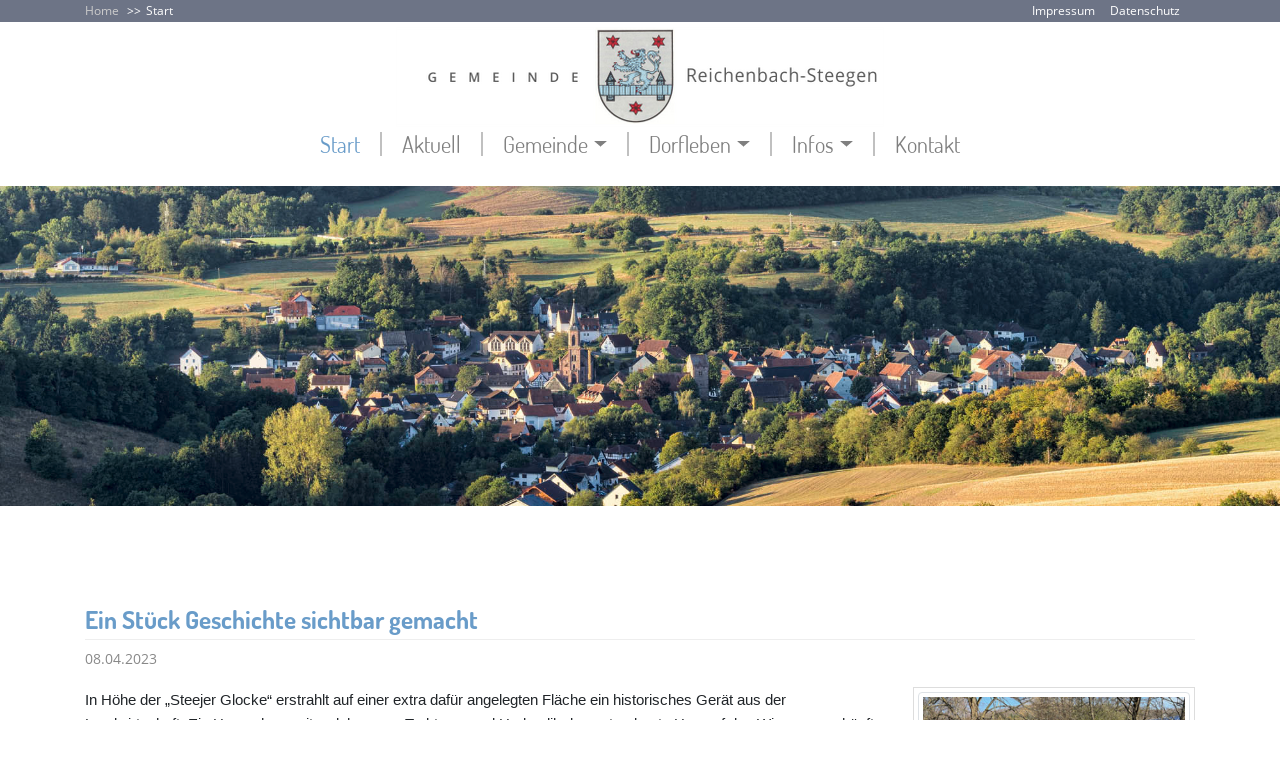

--- FILE ---
content_type: text/html; charset=utf-8
request_url: https://www.reichenbach-steegen.de/aktuelles-start/ein-stueck-geschichte-sichtbar-gemacht.html
body_size: 4505
content:
<!DOCTYPE html>
<html lang="de">
<head>

<meta charset="utf-8">
<!-- 
	This website is powered by TYPO3 - inspiring people to share!
	TYPO3 is a free open source Content Management Framework initially created by Kasper Skaarhoj and licensed under GNU/GPL.
	TYPO3 is copyright 1998-2026 of Kasper Skaarhoj. Extensions are copyright of their respective owners.
	Information and contribution at https://typo3.org/
-->


<link rel="icon" href="/favicon.ico" type="image/vnd.microsoft.icon">

<meta name="generator" content="TYPO3 CMS">
<meta name="description" content="In Höhe der „Steejer Glocke“ erstrahlt auf einer extra dafür angelegten Fläche ein historisches Gerät aus der Landwirtschaft. Ein Heurechen, mit welchem vor…">
<meta name="viewport" content="width=device-width, initial-scale=1.0">
<meta name="keywords" content="News">
<meta name="author" content="reichenbach-steegen.de">
<meta property="og:title" content="Ein Stück Geschichte sichtbar gemacht">
<meta property="og:type" content="article">
<meta property="og:url" content="https://www.reichenbach-steegen.de/aktuelles-start/ein-stueck-geschichte-sichtbar-gemacht.html">
<meta property="og:image" content="https://www.reichenbach-steegen.de/fileadmin/_processed_/a/3/csm_IMG_4071_e6cfd74788.jpeg">
<meta property="og:image:width" content="1200">
<meta property="og:image:height" content="900">
<meta name="twitter:card" content="summary">


<link rel="stylesheet" href="/typo3temp/assets/css/7015c8c4ac5ff815b57530b221005fc6.css?1753036164" media="all">
<link rel="stylesheet" href="/fileadmin/templates/template01/css/styles.css?1607353640" media="all">
<link href="/typo3conf/ext/news/Resources/Public/Css/news-basic.css?1753035336" rel="stylesheet" >


<script src="/fileadmin/templates/template01/vendors/jquery/jquery-3.5.1.min.js?1605562536"></script>



<title>Ein Stück Geschichte sichtbar gemacht - News </title>
<link rel="canonical" href="https://www.reichenbach-steegen.de/aktuelles-start/ein-stueck-geschichte-sichtbar-gemacht.html"/>
</head>
<body>
<!-- Top Bar START-->
        <div class="bgcolor-grey menuTOP">
          <div class="container">

             <div class="row d-flex justify-content-end">

              
              <div class="col-sm-8 breadcrumb-menu">
                 <span><a href="/">Home</a></span>
                <ul class="mmbreadcrumb">
                   <li><a href="/start.html">Start</a></li>
                </ul>
              </div>
               




             <div class="col-sm-4 ">
                <ul class="list-inline d-flex mb-0 justify-content-md-end">
                   <li><a href="/impressum.html" class="menuTOP-no">Impressum</a></li><li><a href="/datenschutz.html" class="menuTOP-no">Datenschutz</a></li>
                </ul>

              </div>
            </div>
          </div>
        </div>
<!-- Top Bar STOP-->





<!-- Logo Row START -->
<div id="logorow">
  	<div class="container">
  		<div class="row">
  			<div id="logo" class="col-sm-12 col-md-12 col-lg-12  d-flex justify-content-center">



                   <a href="/">
                     
<img src="/fileadmin/_processed_/3/2/csm_logo_5f3454e43e.png" alt="" class="img-fluid">


                  </a>
                  


            </div>
          </div>

<div class="row">
<!-- NAVBAR START-->
<div id="mainmenu" class="col-sm-12 col-md-12 col-lg-12 text-sm-right text-xs-center d-flex align-items-center">

<div class="container">
  <div class="row">
    <div class="col">
 <nav class="navbar navbar-expand-md navbar-light">

      <!-- <a class="navbar-brand" href="/">
          <img class="" src="fileadmin/layout/logo.JPG" alt="Logo">
        </a>-->



    <button class="navbar-toggler ml-auto" type="button" data-toggle="collapse" data-target="#navbarNavDropdown" aria-controls="navbarNavDropdown" aria-expanded="false" aria-label="Toggle navigation">
      <span class="navbar-toggler-icon"></span>
    </button>

                <div class="collapse navbar-collapse justify-content-center" id="navbarNavDropdown">


                    <ul class="navbar-nav">
                       <li class="nav-item active"><a href="/start.html" class="nav-link">Start</a></li><li class="nav-item"><a href="/aktuell.html" class="nav-link">Aktuell</a></li><li class="nav-item dropdown"><a href="/gemeinde/gemeinderat.html" class="nav-link dropdown-toggle" role="button" data-toggle="dropdown">Gemeinde</a><ul class="dropdown-menu"><li><a href="/gemeinde/gemeinderat.html" class="dropdown-item">Gemeinderat</a></li><li><a href="/gemeinde/partnerschaft.html" class="dropdown-item">Partnerschaft</a></li><li><a href="/gemeinde/partnerschaft/satzungen.html" class="dropdown-item">Satzungen</a></li><li><a href="/gemeinde/schadenmelder.html" class="dropdown-item">Schadenmelder</a></li><li><a href="/gemeinde/nachhaltigkeit/forst-wald-landwirtschaft.html" class="dropdown-item">Forst | Wald | Landwirtschaft</a></li><li><a href="/gemeinde/nachhaltigkeit/gemeinwohl.html" class="dropdown-item dropdown-toggle">Energie | Gemeinwohl</a><ul class="dropdown-menu"><li><a href="/gemeinde/nachhaltigkeit/gemeinwohl.html" class="dropdown-item">Gemeinwohl</a></li><li><a href="/gemeinde/nachhaltigkeit/energiekrise.html" class="dropdown-item">Energiekrise</a></li><li><a href="/gemeinde/nachhaltigkeit/erneuerbare-energie.html" class="dropdown-item">Erneuerbare Energie</a></li></ul></li><li><a href="/wahl-2019.html" class="dropdown-item dropdown-toggle">Wahlen</a><ul class="dropdown-menu"><li><a href="/wahl-2019.html" class="dropdown-item">Kommunalwahlen 2019</a></li><li><a href="/gemeinde/wahlen/kommunalwahlen-2024.html" class="dropdown-item">Kommunalwahlen 2024</a></li><li><a href="/gemeinde/wahlen/landtagswahlen-2021.html" class="dropdown-item">Landtagswahlen 2021</a></li></ul></li><li><a href="/gemeinde/geschichte.html" class="dropdown-item">Geschichte</a></li><li><a href="/gemeinde/wappen.html" class="dropdown-item">Wappen</a></li></ul></li><li class="nav-item dropdown"><a href="/dorfkosmos/einrichtungen/buergerhaus.html" class="nav-link dropdown-toggle" role="button" data-toggle="dropdown">Dorfleben</a><ul class="dropdown-menu"><li><a href="/dorfkosmos/termine.html" class="dropdown-item">Termine</a></li><li><a href="/dorfkosmos/einrichtungen/buergerhaus.html" class="dropdown-item">Bürgerhaus</a></li><li><a href="/dorfkosmos/einrichtungen/kindergarten.html" class="dropdown-item">Kita-Lummerland</a></li><li><a href="/dorfkosmos/einrichtungen/grundschule.html" class="dropdown-item">Grundschule</a></li><li><a href="/dorfkosmos/gewerbe.html" class="dropdown-item">Handel/Gewerbe</a></li><li><a href="/dorfkosmos/freizeit/touristik.html" class="dropdown-item">Freizeit/Touristik</a></li><li><a href="/dorfkosmos/vereine.html" class="dropdown-item">Vereine</a></li><li><a href="/dorfkosmos/kirchengemeinden.html" class="dropdown-item">Kirchengemeinden</a></li><li><a href="/dorfkosmos/feuerwehr.html" class="dropdown-item">Feuerwehr</a></li><li><a href="/dorfkosmos/gemeindeschwester.html" class="dropdown-item">Gemeindeschwester</a></li></ul></li><li class="nav-item dropdown"><a href="/infos/covid19.html" class="nav-link dropdown-toggle" role="button" data-toggle="dropdown">Infos</a><ul class="dropdown-menu"><li><a href="/infos/covid19.html" class="dropdown-item">Covid19</a></li><li><a href="/infos/links.html" class="dropdown-item">Links</a></li><li><a href="/infos/verkehrsdaten.html" class="dropdown-item">Verkehrsdaten</a></li><li><a href="/dorfkosmos/dorfmoderation.html" class="dropdown-item">Dorfmoderation</a></li></ul></li><li class="nav-item"><a href="/kontakt.html" class="nav-link">Kontakt</a></li>
                    </ul>
                </div>
            </nav>
            </div>
           </div>
         </div>

<!-- NAVBAR STOP-->



            </div>
  		</div>
  	</div>
  </div>

<!-- Logo Row STOP -->


<!-- Headimage Row START -->

<div id="c45" class="frame default frame-type-image frame-layout-4  "><div id="carousel45" class="carousel slide" data-ride="carousel" data-interval="8000"><div class="carousel-inner"><div class="carousel-item active"><div class="img"><img src="/fileadmin/grafik/titelbilder/reichenbach-steegen01.jpg" loading="lazy" alt="" class="d-block mx-auto img-fluid"></div></div></div></div></div>


<!-- Headimage Row STOP -->







<main>

  
<div id="c142" class="frame default frame-type-news_newsdetail frame-layout-1  frame-space-before-medium  frame-space-after-medium"><div class="container"><div class="row"><div class="col"><div class="news news-single"><div class="article" itemscope="itemscope" itemtype="http://schema.org/Article"><div class="header"><h3 itemprop="headline">Ein Stück Geschichte sichtbar gemacht</h3></div><div class="footer"><p><!-- date --><span class="news-list-date"><time itemprop="datePublished" datetime="2023-04-08">
							08.04.2023
						</time></span></p></div><!-- media files --><div class="news-img-wrap"><div class="outer"><div class="mediaelement mediaelement-image"><a href="/fileadmin/_processed_/a/3/csm_IMG_4071_8efe1f8c89.jpeg" title="" data-fancybox="fb-news-detail-img" data-caption=""  class="fancybox" data-fancybox-group="news-detail-img"><img itemprop="image" src="/fileadmin/_processed_/a/3/csm_IMG_4071_90060b085d.jpeg" width="300" height="225" alt="" /></a></div><p class="news-img-caption">
		Das Team von rechts:
Thorsten Fröhlich, Heiko Ohliger, Arno Helfenstein und Dirk Wagner [Ortsbürgermeister]
	</p></div><div class="outer"><div class="mediaelement mediaelement-image"><a href="/fileadmin/_processed_/1/0/csm_IMG_4072_b0f7f12540.jpeg" title="" data-fancybox="fb-news-detail-img" data-caption=""  class="fancybox" data-fancybox-group="news-detail-img"><img itemprop="image" src="/fileadmin/_processed_/1/0/csm_IMG_4072_1303b95ad7.jpeg" width="300" height="225" alt="" /></a></div><p class="news-img-caption">
		Der Heurechen im neuen Glanz
	</p></div><div class="outer"><div class="mediaelement mediaelement-image"><a href="/fileadmin/_processed_/3/5/csm_d2201c25-0901-43fd-98f8-656fa49106db_3ac2629ef4.jpeg" title="" data-fancybox="fb-news-detail-img" data-caption=""  class="fancybox" data-fancybox-group="news-detail-img"><img itemprop="image" src="/fileadmin/_processed_/3/5/csm_d2201c25-0901-43fd-98f8-656fa49106db_86e12f40ef.jpeg" width="300" height="225" alt="" /></a></div><p class="news-img-caption">
		Fundort im gemeindeeigenen Wald
	</p></div></div><!-- main text --><div class="news-text-wrap" itemprop="articleBody"><p><span style="font-size:11pt"><span style="font-family:Calibri,sans-serif">In Höhe der „Steejer Glocke“ erstrahlt auf einer extra dafür angelegten Fläche ein historisches Gerät aus der Landwirtschaft. Ein Heurechen, mit welchem vor Traktoren und Hydraulik das getrocknete Heu auf den Wiesen angehäuft wurde. Das war damals eine große Errungenschaft diese mühevolle Arbeit, statt mit dem Handrechen nun mit maschinellen Heurechen und Pferdestärken zu meistern. Das Team unseres Bauhofes hatte das Gerät im gemeindeeigenen Wald gefunden und unter Federführung von Thorsten Fröhlich an Regentagen hergerichtet. Da bot es sich an, dieses Gerät auf einem geeigneten Platz aufzustellen, welches für das ehemals landwirtschaftlich geprägte Dorf Reichenbach-Steegen steht. Die Bepflanzung der neuen Grünfläche nahm Heiko Ohliger vor. Dem Team des Bauhofes mit Thorsten Fröhlich, Heiko Ohliger und Arno Helfenstein ist es gelungen, ein Stück Geschichte sichtbar und greifbar zu machen. Echt toll gemacht.</span></span></p><p><span style="font-size:11.0pt"><span style="font-family:&quot;Calibri&quot;,sans-serif">Dirk Wagner, Ortbürgermeister </span></span></p></div><!-- related things --><div class="news-related-wrap"></div><!-- Link Back --><div class="news-backlink-wrap"><a href="javascript:history.back()">Zurück</a></div></div></div></div></div></div></div>



</main><!-- /.container -->

<footer class="gb-footer bgcolor-darkgrey color-white">
<!-- Footer Top -->
<div class="footer_top">
	<div class="container">
		<div class="row">
			<!-- Col1 -->
			<div class="col-md-3 mx-auto col1">
				<div class="footer__item">
				    <div class="footer__title">
						
<div id="c48" class="frame default frame-type-text frame-layout-99  "><h2>Reichenbach-Steegen</h2></div>


					</div>
					<div class="footer__content">
                       
<div id="c30" class="frame default frame-type-text frame-layout-99  "><p><a href="/gemeinde/geschichte.html#c84">Albersbach</a><br><a href="/gemeinde/geschichte.html#c85">Fockenberg-Limbach</a><br><a href="/gemeinde/geschichte.html#c86">Reichenbachsteegen (Steegen)</a><br><a href="/gemeinde/geschichte.html#c87">Reichenbach</a></p></div>


					</div>
				</div>
			</div>
			<!-- col2 -->
			<div class="col-md-3 mx-auto">
				<div class="footer__item">
                    <div class="footer__title">
					    
<div id="c49" class="frame default frame-type-text frame-layout-99  "><h2>Schnellübersicht</h2></div>


					</div>
					<div class="footer__content">
	                    
<div id="c31" class="frame default frame-type-text frame-layout-99  "><p><a href="/dorfkosmos/einrichtungen/kindergarten.html">Kindergarten</a><br><a href="/dorfkosmos/einrichtungen/grundschule.html">Grundschule</a><br><a href="/dorfkosmos/einrichtungen/buergerhaus.html">Bürgerhaus</a><br><a href="/dorfkosmos/freizeit/touristik.html">Freizeit, Touristik</a><br><a href="/dorfkosmos/feuerwehr.html">Feuerwehr</a><br><a href="/dorfkosmos/kirchengemeinden.html">Kirchengemeinden</a></p></div>


					</div>
				</div>
			</div>
			<!-- col3 -->
			<div class="col-md-3 mx-auto">
				<div class="footer__item">
                     <div class="footer__title">
						
<div id="c50" class="frame default frame-type-text frame-layout-99  "><h2>Quick Links</h2></div>


					</div>
					<div class="footer__content">
					   
<div id="c32" class="frame default frame-type-text frame-layout-99  "><p><a href="/aktuell.html">Aktuell&nbsp;</a><br> Veranstaltungen<br><a href="/infos/covid19.html">COVID-19</a><br><a href="/infos/links.html">Wichtige Links</a><br><a href="/gemeinde/nachhaltigkeit/gemeinwohl.html">Energie</a>​​​​​​​</p></div>


					</div>
				</div>
			</div>
			<!-- col4 -->
			<div class="col-md-3 mx-auto">
				<div class="footer__item">
					<div class="footer__title">
						
<div id="c51" class="frame default frame-type-text frame-layout-99  "><h2>Kontakt</h2></div>


					</div>
					<div class="footer__content">
					   
<div id="c33" class="frame default frame-type-text frame-layout-99  "><p><strong>Ortsbürgermeisterin</strong><br> Kathrin Wolf<br> Telefon: 0152 566 272 97</p><p>E-Mail:&nbsp;<br><a href="mailto:kontakt@reichenbach-steegen.de" title="kontakt@reichenbach-steegen.de">kontakt@reichenbach-steegen.de</a>&nbsp;</p></div>


					</div>
				</div>
			</div>
		</div>
		<!-- / .row -->
	</div>
	<!-- / .container -->
</div>
<!-- / .footer_top -->
<div class="footer__hr">
</div>

 <!-- Footer Bottom -->
<div class="footer_bottom">
	<div class="container">
		<div class="row">
			<div class="col-sm-12 col-md-4">
				<div class="text-md-left footer_bottom-col">
					  
<div id="c34" class="frame default frame-type-text frame-layout-99  "><p>Gemeinde Reichenbach-Steegen</p></div>


				</div>
			</div>
            	<div class="col-sm-12 col-md-4">
				<div class="text-md-center footer_bottom-col">
					 
				</div>
			</div>

            <div class="col-sm-12 col-md-4 ">
			    <div class="text-md-right footer_bottom-col">
                    
<div id="c167" class="frame default frame-type-html frame-layout-1  "><div class="container"><div class="row"><div class="col"><div class="social-links"><span class="social-linkitem zoom"><a href="https://www.facebook.com/Gemeinde-Reichenbach-Steegen-106790084780939/" target="_blank">	Facebook <i class="footer-icon fontello-facebook-squared"></i></a></span></div></div></div></div></div>

 
                </div>
			</div>


		</div>
	</div>
</div>
</footer>
<a href="#" title="Zum Seitenanfang!" id="backtotop" ><i class="fontello-up-open"></i></a>
<script src="/fileadmin/templates/template01/vendors/bootstrap/js/bootstrap.min.js?1605562536"></script>
<script src="/fileadmin/templates/template01/js/mm.js?1606256099"></script>
<script src="/fileadmin/templates/template01/js/fancybox/jquery.fancybox.min.js?1607353698"></script>
<script src="/fileadmin/templates/template01/js/wow.min.js?1606155484"></script>



</body>
</html>

--- FILE ---
content_type: text/css; charset=utf-8
request_url: https://www.reichenbach-steegen.de/fileadmin/templates/template01/css/mm.css
body_size: 4434
content:
/* ################################## FONTS ################################### */

/* open-sans-regular - latin */
@font-face {
  font-family: 'Open Sans';
  font-style: normal;
  font-weight: 400;
  src: url('../fonts/opensans/open-sans-v18-latin-regular.eot'); /* IE9 Compat Modes */
  src: local('Open Sans Regular'), local('OpenSans-Regular'),
       url('../fonts/opensans/open-sans-v18-latin-regular.eot?#iefix') format('embedded-opentype'), /* IE6-IE8 */
       url('../fonts/opensans/open-sans-v18-latin-regular.woff2') format('woff2'), /* Super Modern Browsers */
       url('../fonts/opensans/open-sans-v18-latin-regular.woff') format('woff'), /* Modern Browsers */
       url('../fonts/opensans/open-sans-v18-latin-regular.ttf') format('truetype'), /* Safari, Android, iOS */
       url('../fonts/opensans/open-sans-v18-latin-regular.svg#OpenSans') format('svg'); /* Legacy iOS */
}
/* open-sans-700 - latin */
@font-face {
  font-family: 'Open Sans';
  font-style: normal;
  font-weight: 700;
  src: url('../fonts/opensans/open-sans-v18-latin-700.eot'); /* IE9 Compat Modes */
  src: local('Open Sans Bold'), local('OpenSans-Bold'),
       url('../fonts/opensans/open-sans-v18-latin-700.eot?#iefix') format('embedded-opentype'), /* IE6-IE8 */
       url('../fonts/opensans/open-sans-v18-latin-700.woff2') format('woff2'), /* Super Modern Browsers */
       url('../fonts/opensans/open-sans-v18-latin-700.woff') format('woff'), /* Modern Browsers */
       url('../fonts/opensans/open-sans-v18-latin-700.ttf') format('truetype'), /* Safari, Android, iOS */
       url('../fonts/opensans/open-sans-v18-latin-700.svg#OpenSans') format('svg'); /* Legacy iOS */
}

/* dosis-regular - latin */
@font-face {
  font-family: 'Dosis';
  font-style: normal;
  font-weight: 400;
  src: url('../fonts/dosis/dosis-v18-latin-regular.eot'); /* IE9 Compat Modes */
  src: local(''),
       url('../fonts/dosis/dosis-v18-latin-regular.eot?#iefix') format('embedded-opentype'), /* IE6-IE8 */
       url('../fonts/dosis/dosis-v18-latin-regular.woff2') format('woff2'), /* Super Modern Browsers */
       url('../fonts/dosis/dosis-v18-latin-regular.woff') format('woff'), /* Modern Browsers */
       url('../fonts/dosis/dosis-v18-latin-regular.ttf') format('truetype'), /* Safari, Android, iOS */
       url('../fonts/dosis/dosis-v18-latin-regular.svg#Dosis') format('svg'); /* Legacy iOS */
}
/* dosis-700 - latin */
@font-face {
  font-family: 'Dosis';
  font-style: normal;
  font-weight: 700;
  src: url('../fonts/dosis/dosis-v18-latin-700.eot'); /* IE9 Compat Modes */
  src: local(''),
       url('../fonts/dosis/dosis-v18-latin-700.eot?#iefix') format('embedded-opentype'), /* IE6-IE8 */
       url('../fonts/dosis/dosis-v18-latin-700.woff2') format('woff2'), /* Super Modern Browsers */
       url('../fonts/dosis/dosis-v18-latin-700.woff') format('woff'), /* Modern Browsers */
       url('../fonts/dosis/dosis-v18-latin-700.ttf') format('truetype'), /* Safari, Android, iOS */
       url('../fonts/dosis/dosis-v18-latin-700.svg#Dosis') format('svg'); /* Legacy iOS */
}



/* ################################## Default ################################### */     


body {
  font-family: "Open Sans", Arial, "Helvetica Neue", Helvetica, sans-serif;
  overflow-y:scroll;  /* Vertikale Scrollbar immer anzeigen  */
}


h1,h2,h3,h4,h5,h6 {
   font-family: "Dosis", Arial, "Helvetica Neue", Helvetica, sans-serif;
}

h1 {
    font-weight: bold;
    font-size: 38px;
    margin-bottom: 20px;
    color: #699CC9;
 }

 h2 {
    font-weight: bold;
    font-size: 33px;
    margin-bottom:20px;
    color: #6D7486;
 }

  h3 {
    font-weight: bold;
    font-size: 25px;
    margin-bottom:10px;
    margin-top:30px;
    color: #699CC9;
 }




main {
  padding-top:20px;
}


/* Links */

a {
  color: #699CC9;
}

a:hover {
  color: #6D7486
}



a[target="_blank"]:after {
    content: '\F08E';
    font-family: 'fontello';
    padding-left:8px;
}
 a[href $=".pdf"]:after {
    content: '\F1C1';
    font-family: 'fontello';
    padding-left:8px;
}

 a[href^="mailto:"]:after {
    content: '\E809';
    font-family: 'fontello';
    padding-left:8px;
}



a.no-ico:after  {
   content: none;
}


/* Farben */

.bg-1 {
 background-color: #6D7486;
}

/* Farben */
/* Hintergrundfarben Content Elemente */
.hcolor1 {
  background-color: #F1F1F1;
}

.hcolor2 {
    background-color: #A8A8A8;
}




.bgcolor-grey
{
 background-color: #6D7486;
}

.color-grey
{
   color: #6D7486;
}

.bgcolor-blue
{
 background-color: #699CC9;
}

.color-blue
{
   color: #699CC9;
}

.bgcolor-white
{
 background-color: #fff;
}

.color-white
{
  color: #fff;
}


.bgcolor-darkgrey
{
 background-color: #272F32;
}

.color-darkgrey
{
  color: #272F32;
}



.bgcolor-black
{
 background-color: #000;
}

.color-black
{
  color: #000;
}

/* RTE */

.fett  {
  font-weight:bold;
}


.blau {
  color: #699CC9;
}

.schwarz, .schwarz a {
   color: #000;
}







/* Abstände */
    .frame-space-before-extra-small { padding-top: 1em; margin-top: 0; }
    .frame-space-before-small { padding-top: 2em; margin-top: 0;}
    .frame-space-before-medium { padding-top: 3em; margin-top: 0;}
    .frame-space-before-large { padding-top: 4em; margin-top: 0;}
    .frame-space-before-extra-large { padding-top: 5em; margin-top: 0;}

    .frame-space-after-extra-small { padding-bottom: 1em; margin-bottom: 0;}
    .frame-space-after-small { padding-bottom: 2em; margin-bottom: 0;}
    .frame-space-after-medium { padding-bottom: 3em; margin-bottom: 0;}
    .frame-space-after-large { padding-bottom: 4em; margin-bottom: 0;}
    .frame-space-after-extra-large { padding-bottom: 5em;margin-bottom: 0; }







/* Hilfsklassen */
 /* Zoom Animation */
.zoom:hover {
    transform: scale(1.075);
}


.zoom {
    transition: box-shadow .7s, transform .7s;
}
/* Ende Zoom */



/* Einzelne Elemente */
hr {
    border-top: 1px solid #777777;
}


/* Rahmenarten für Bilder definieren */


/*Border Rounded */
/*.ce-border img, .ce-border iframe {
   border: none;
   border-radius: .25rem!important;
}*/


/*Border Circle */
/*
.ce-border img, .ce-border iframe {
    border: none;
    border-radius: 50%!important;
}*/


/* Bild und Text in 2 Spalten  */

.mm-splittextimage .splittext-caption {
    color: #fff;
    position: absolute;
    width: 100%;
    bottom: 0;
    left: 0;
}


.mm-textimage-text {
  padding-left: 20%;
  padding-top: 10%;
  padding-right: 10%;
}




/*Border Thumbnail  */
 .ce-border img, .ce-border iframe {
    padding: .25rem;
    background-color: #fff;
    border: 1px solid #dee2e6;
    border-radius: .25rem;
    max-width: 100%;
}


/* Formular */
.form-check {
   padding-left: 0;
}


.form-check input[type=checkbox] {
  margin-right: 10px;
}



/* Footer */
.gb-footer {
    font-size: 15px;
    letter-spacing: 0.5px;
}
.gb-footer {
    color: #fff;
    font-size: 14px;
    padding: 35px 0;

}

.footer_top {
    padding-top: 60px;
    padding-bottom: 60px;
}

.gb-footer  a{
    color: #CCCCCC;
}


.gb-footer ul {
   padding-inline-start: 20px;
}



.footer__title h2 {
    text-transform: none;
    font-size: 20px;
    font-weight: 700;
    color: #fff;
    margin-bottom: 20px;
}



.footer__hr {
    width: 100%;
    height: 0;

    border-top: 1px solid rgba(83, 88, 101, 0.1);
    border-bottom: 1px solid rgba(255, 255, 255, 0.1);
}

.footer_bottom {
    height: 90px;
    padding-top: 30px;
    padding-bottom: 30px;
}

.footer__copyright {
    margin-top: 5px;
    margin-bottom: 5px;
}


.social-links a {
   text-decoration: none;

}


.social-links a:after {
    content: none;

}




.social-links .social-linkitem {
  display: inline-block;
}

.social-links .social-linkitem a {
transition: color 1s ease;
color:#fff;
 }

.social-links .social-linkitem:hover a {

  color: #699CC9;
}


.footer-icon {
 vertical-align: middle;
}

.footer-icon:before {
  font-size:40px;
}







@media (max-width: 768px)
{
 .footer_bottom-col {
    padding-bottom: 10px;
  }

}





/* LOGOROW   */

 #logorow #logo {
  padding-top: 5px;
  padding-bottom: 5px;
}
.logoprefix , .logopostfix {
  color: #7F7F7F;
  padding-top: 36px;
  padding-left: 10px;
}







#logorow #companyname h2
 {
  margin: 0 0 0 0;
  font-size: 18px;
  font-weight: bold;
  line-height: 2rem;
  letter-spacing: 3px;
}

#logorow #companyname p {
  margin: 0 0 0 0;
  font-size: 18px;
}




#logorow #address {
  padding-top: 20px;
  color: #7F7F7F;
  font-size: 15px;
}
#logorow #address a {
  color: #7F7F7F;
}
#logorow #address a:hover {
  text-decoration: underline;
}


/* LOGOROW   */

/* Colorrow  */

#colorrow {
    border-top: 3px solid #fff;
    padding: 12px 0 12px 0;
}

#colorrow h2 {
    font-size: 27px;
    color: #fff;
    margin-top: 0;
    margin-bottom: 0;
}

/* Colorrow  */





/*
* ==========================================
* Bootstrap Multilevel Menu
* ==========================================
*/

#mainmenu {
  padding: 0px 0px 30px 0px;
  font-size: 22px;
  font-family: "Dosis", Arial, "Helvetica Neue", Helvetica, sans-serif;
}

#mainmenu .dropdown-menu  {
  font-size: 19px;
}





#mainmenu .active a  {
  color: #699CC9;

}

.dropdown-item.active, .dropdown-item:active {
    color: #fff;
    text-decoration: none;
    background-color: #699CC9;
}



.navbar-light .navbar-nav .active>.nav-link, .navbar-light .navbar-nav .nav-link.active, .navbar-light .navbar-nav .nav-link.show, .navbar-light .navbar-nav .show>.nav-link {
    color: #699CC9;
}



.navbar {
    padding: 0;
}


.navbar .navbar-brand img {
    max-width: 166px;
}


@media (min-width: 769px) {

 .navbar-nav .nav-item:not(:last-child) {
    border-right: 2px solid silver;
 }

  .navbar-nav {
  line-height: 0.4;
  }

  .navbar-nav ul {
  line-height: 24px;
  }

  .navbar-expand-md .navbar-nav .nav-link {
    padding-right: 20px;
    padding-left: 20px;
}


}

/* Multilevel Navbar */
.dropdown-toggle.active-dropdown::after {
    transform: rotate(-90deg);
}

/* Menuseparator
.navbar-nav .nav-item:not(:last-child)  {
  border-right: 2px solid silver;
}


@media (max-width: 768px) {
  .navbar-nav .nav-item:not(:last-child) {
    border-right: none;
  }
}
*/

.dropdown:hover>.dropdown-menu {
  display: block;
}




/*
* ==========================================
* Ende Bootstrap Multilevel Menu
* ==========================================
*/


/* TOPNAV Start */
.menuTOP {
  font-size: 12px;
  padding: 2px 0px 2px 0px;
}


.menuTOP li {
  margin-right: 15px;
}

.menuTOP li a {
  color: #fff;
}


.menuTOP-cur  {
 text-decoration: underline;
}
/* TOPNAV Stop */


/* BREADCRUMB Start */



.breadcrumb-menu {
  font-size: 1em;
  color: #fff;
}

.breadcrumb-menu a {
  color: #ccc;
}

.mmbreadcrumb {  display: inline;padding-left: 0px;  }

.mmbreadcrumb li { display: inline; list-style-type: none; margin-left: 0;  margin-right: 0;}
.mmbreadcrumb li:before { content: ">>"; padding-right: 5px;  padding-left: 5px;}
/*.mmbreadcrumb li:first-child:before { content: "";} */





/* BREADCRUMB Stop */


/* Header Boxes */

@media (min-width: 576px)
.d-sm-block {
    display: block !important;
}


@media (min-width: 1200px)
{
 .section-top {
    margin-top: -90px;
  }
}


@media (min-width: 992px)
{
 .section-top {
    margin-top: -70px;
 }
}







.section-top {
    margin-top: -80px;
}

.header-box-section .card-icon-border-large {
    width: 100px;
    height: 100px;
    margin: 0 auto;
    text-align: center;
    line-height: 50px;
    border: 8px solid;
    border-radius: 50%;
    font-size: 1.88rem;
    line-height: 90px;
    margin-top: -3.06rem;
}


.header-box-section .card {
    position: relative;
    display: -webkit-box;
    display: flex;
    -webkit-box-orient: vertical;
    -webkit-box-direction: normal;
    flex-direction: column;
    min-width: 0;
    word-wrap: break-word;
    background-clip: border-box;
    border: 0 solid rgba(0, 0, 0, 0.125);
    border-radius: .5rem;
    }

.header-box-section .card-body {
    -webkit-box-flex: 1;
    flex: 1 1 auto;
    min-height: 1px;
    padding: 1.25rem;
}

.header-box-section h2 {
    padding: 25px 0px 40px 0px;
    font-size: 28px;
    font-weight: normal;

}

.header-box-section a {
    text-decoration:none;

}


.fontello-user-md {
  font-size:34px;
}




.media-icon-large {
  width: 76px;
  height: 76px;
  padding: 0.375rem;
  box-shadow: 0.25rem 0.25rem 0 rgba(0, 0, 0, 0.1);
  display: block;
  margin-right: 0.94rem;
  border-radius: 50%;
}

.media-icon-large i {
    display: block;
  width: 63px;
  height: 63px;
  line-height: 60px;
  border-radius: 50%;
  text-align: center;
  border: 2px solid #fff;
  font-size: 22px;
  color: #fff;
  -webkit-transition: all .3s ease-in-out;
  transition: all .3s ease-in-out;
}

.media-icon-large i.extra-large {
  width: 75px;
  height: 75px;
  line-height: 75px;
  font-size: 1.25rem;
}

.media-icon-large.icon-large-border {
  box-shadow: none;
  padding: 0.25rem;
  border: 2px solid #fff;
}

.media-icon-large.icon-large-border i {
  border: none;
}



/* Symbol-Link-Liste */


.sybol-link-list a {
  text-decoration: none;
  color: inherit;
}


.sybol-link-list h2 {
  font-weight: bold;
  font-size: 38px;
  margin-bottom: 40px;

}

.sybol-link-list h3 {
  font-weight: bold;
  font-size: 24px;
  margin-top: 10px;
}

.sybol-link-list h3:hover {
   text-decoration:underline;
}


 /* Überschrift mit Doppellinien davor und dahinter */
.fancy {
  line-height: 0.08;
  text-align: center;
}
.fancy span {
  display: inline-block;
  position: relative;
}
.fancy span:before,
.fancy span:after {
  content: "";
  position: absolute;
  height: 7px;
  border-bottom: 2px solid;
  border-top: 2px solid;
  top: 0;
  width: 80%;
}
.fancy span:before {
  right: 100%;
  margin-right: 15px;
   margin-left: 15px;
}
.fancy span:after {
  left: 100%;
  margin-left: 15px;
   margin-right: 15px;
}

 /* BACK TO TOP */

html {
  scroll-behavior: smooth;
}


#backtotop {
    position: fixed;
    z-index: 110;
    bottom: .625rem;
    right: .625rem;
    width: 2.8125rem;
    height: 2.8125rem;
    line-height: 2.5rem;
    font-size: 23px;
    color: #fff;
    background: #6D7486;
    text-align: center;
    transition: box-shadow .7s, transform .7s;
    opacity: 0.8;
}

/* Anpassung Inhaltselemente */
.ce-intext.ce-right .ce-gallery {
    margin-left: 30px;
}

 .ce-intext.ce-left .ce-gallery {
    margin-right: 30px;
}

/* News */

  .news-list-view .newsheader a, .news-list-view .teaser-text a {
    text-decoration: none;
    color: #212529;
  }




  .newsteaser a > *:last-child:after {
  content: '\F101';
  font-family: 'fontello';
  font-size: 20px;
  line-height: 15px;
  padding-left: 5px;
  color: #699CC9;
  font-weight: bold;
}



   .newsteaser p:after
   {

}

.newslistitem {
    background: #fff;
    border: 1px solid #dadce0;
    border-radius: 8px;
    position: relative;
    padding: 1rem;
}

.newslistitem img{
   border-radius: 5%;
}


.news .article .news-img-wrap a {
    border: none;
}

.news-img-caption  {
  padding-left:3px;
  font-size:14px;
}

.news-list-author, .news-list-date {
  font-size:14px;
}

.news-list-view h3 {
  margin-top: 0px;
}


.news-related-wrap {
    display: block;
    }

  .news-backlink-wrap {
    margin-top:30px;
  }


 .news-related h4 {
   margin-bottom:15px;
   font-size: 18px;
 }


.news-list-view .newsheader h3 a {
   color:#6D7486;
 }

 .news-list-view .newsheader h3 a:hover {
   color:#000;
 }


 .news-single .mediaelement-image img {
    padding: .25rem;
    background-color: #fff;
    border: 1px solid #dee2e6;
    border-radius: .25rem;
    max-width: 100%;
}


.news-vereinsliste ul {
    margin-top: 5px;
    margin-bottom: 5px;
    padding-left: 0;
    list-style: none;


}

.news-termin-detail h3 {
  margin-top: 0px;
}


/* Hover Symbol bei fancybox Bildern */

.ce-gallery figure.image a.fancybox, .news-single  a.fancybox{
    position: relative;
    display: inline-block;
    overflow: hidden;
}

.ce-gallery figure.image a.fancybox img , .news-single  a.fancybox img{
    -webkit-transition: all 0.3s ease-in-out;
    -moz-transition: all 0.3s ease-in-out;
    -ms-transition: all 0.3s ease-in-out;
    -o-transition: all 0.3s ease-in-out;
    transition: all 0.3s ease-in-out;
    transform: scale(1);
}

.ce-gallery figure.image a.fancybox :after, .news-single  a.fancybox :after {
    content: "";
    opacity: 0;
}

.ce-gallery figure.image a.fancybox:hover:after,.ce-gallery figure.image a.fancybox:focus:after , .news-single  a.fancybox:hover:after {
    position: absolute;
    top: calc(50% - 24px);
    left: calc(50% - 24px);
    content: "\E808";
    font-family: 'fontello';
    font-size: 30px;
    font-style: normal;
    font-weight: 900;
    line-height: 48px;
    width: 48px;
    height: 48px;
    opacity: 1;
    border-radius: 50%;
    background: rgba(255,255,255,0.5);
    color: #6D7486;
    text-align: center;
}

.ce-gallery figure.image a.fancybox:hover img , .news-single  a.fancybox:hover:after img{
    transform: scale(1.025);
}



/*News Paginator */


.f3-widget-paginator {
  display: inline-block;
  border-radius: 4px;
  margin: 20px 0px;
  padding-left: 0px;
}

.f3-widget-paginator > li {
  display: inline;
}

.f3-widget-paginator > li > a,
.f3-widget-paginator > li.current {
  position: relative;
  float: left;
  padding: 6px 12px;
  margin-left: -1px;
  text-decoration: none;
  border: 1px solid #DDD;
  background-color: #FFF;
  color: #006FAF;
}

.f3-widget-paginator > li.current,
.f3-widget-paginator > li > a:hover,
.f3-widget-paginator > li > a:focus {
  text-decoration: underline;
  background-color: #EEE;
}

.f3-widget-paginator > li:first-child > a,
.f3-widget-paginator > li.current:first-child {
  margin-left: 0px;
  border-top-left-radius: 4px;
  border-bottom-left-radius: 4px;
}



.f3-widget-paginator > li:last-child > a,
.f3-widget-paginator > li.current:last-child {
    border-top-right-radius: 4px;
    border-bottom-right-radius: 4px;
}


.table-striped tbody tr:nth-of-type(odd) {
  background-color:#F0F5FB;
}




